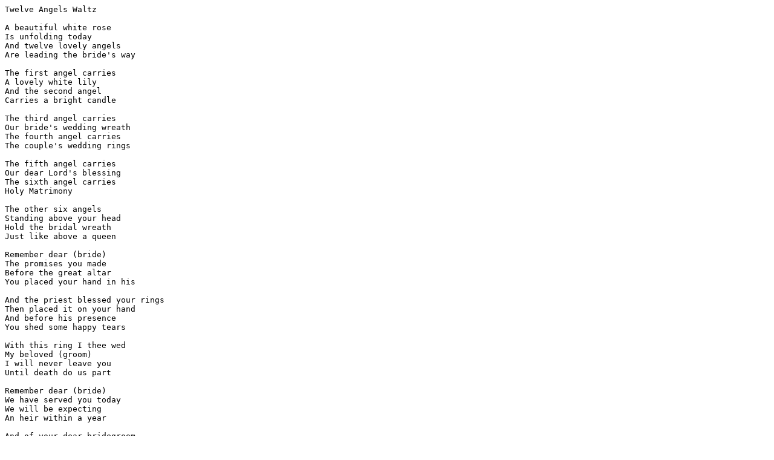

--- FILE ---
content_type: text/plain
request_url: https://concertinamusic.com/music/twelveangelswaltz.txt
body_size: 479
content:
Twelve Angels Waltz

A beautiful white rose
Is unfolding today
And twelve lovely angels
Are leading the bride's way

The first angel carries
A lovely white lily
And the second angel
Carries a bright candle

The third angel carries
Our bride's wedding wreath
The fourth angel carries
The couple's wedding rings

The fifth angel carries
Our dear Lord's blessing
The sixth angel carries
Holy Matrimony

The other six angels
Standing above your head
Hold the bridal wreath
Just like above a queen

Remember dear (bride)
The promises you made
Before the great altar
You placed your hand in his

And the priest blessed your rings
Then placed it on your hand
And before his presence
You shed some happy tears

With this ring I thee wed
My beloved (groom)
I will never leave you
Until death do us part

Remember dear (bride)
We have served you today
We will be expecting
An heir within a year

And of your dear bridegroom
We ask a toast of wine
Or you will be waiting
Three years to have a son

Remember dear (groom)
You've chosen her today
You promised to love her
Until your dying day

Don't cry (bride), don't cry
Give him your wedding veil
Throw away your wreath
And seal it with a kiss

May the dear Lord bless you
And keep you in His care
Always love each other
Just as you do today